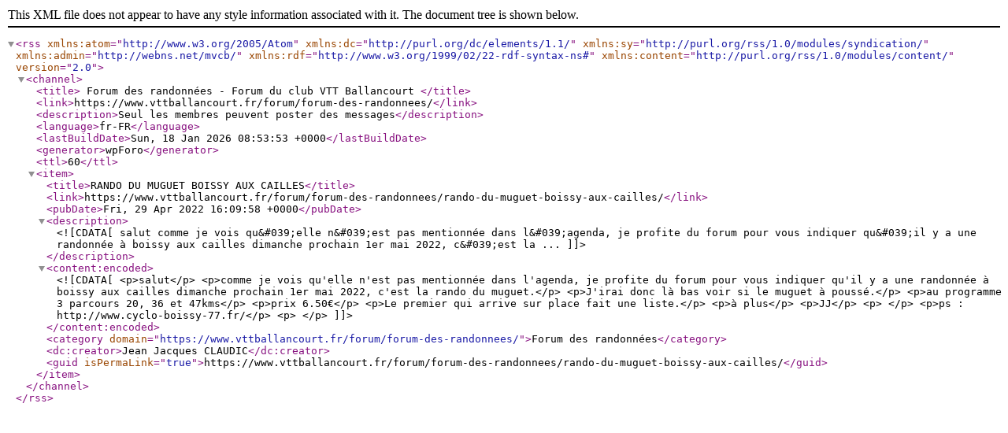

--- FILE ---
content_type: application/xml; charsetUTF-8
request_url: https://www.vttballancourt.fr/forum/forum-des-randonnees/?type=rss2&forum=10&topic=0
body_size: 2613
content:
<?xml version="1.0" encoding="UTF-8"?>        <rss version="2.0"
             xmlns:atom="http://www.w3.org/2005/Atom"
             xmlns:dc="http://purl.org/dc/elements/1.1/"
             xmlns:sy="http://purl.org/rss/1.0/modules/syndication/"
             xmlns:admin="http://webns.net/mvcb/"
             xmlns:rdf="http://www.w3.org/1999/02/22-rdf-syntax-ns#"
             xmlns:content="http://purl.org/rss/1.0/modules/content/">
        <channel>
            <title>
									Forum des randonnées - Forum du club VTT Ballancourt				            </title>
            <link>https://www.vttballancourt.fr/forum/forum-des-randonnees/</link>
            <description>Seul les membres peuvent poster des messages</description>
            <language>fr-FR</language>
            <lastBuildDate>Sun, 18 Jan 2026 08:53:53 +0000</lastBuildDate>
            <generator>wpForo</generator>
            <ttl>60</ttl>
							                    <item>
                        <title>RANDO DU MUGUET BOISSY AUX CAILLES</title>
                        <link>https://www.vttballancourt.fr/forum/forum-des-randonnees/rando-du-muguet-boissy-aux-cailles/</link>
                        <pubDate>Fri, 29 Apr 2022 16:09:58 +0000</pubDate>
                        <description><![CDATA[salut
comme je vois qu&#039;elle n&#039;est pas mentionnée dans l&#039;agenda, je profite du forum pour vous indiquer qu&#039;il y a une randonnée à boissy aux cailles dimanche prochain 1er mai 2022, c&#039;est la ...]]></description>
                        <content:encoded><![CDATA[<p>salut</p>
<p>comme je vois qu'elle n'est pas mentionnée dans l'agenda, je profite du forum pour vous indiquer qu'il y a une randonnée à boissy aux cailles dimanche prochain 1er mai 2022, c'est la rando du muguet.</p>
<p>J'irai donc là bas voir si le muguet à poussé.</p>
<p>au programme 3 parcours 20, 36 et 47kms</p>
<p>prix 6.50€</p>
<p>Le premier qui arrive sur place fait une liste.</p>
<p>à plus</p>
<p>JJ</p>
<p> </p>
<p>ps : http://www.cyclo-boissy-77.fr/</p>
<p> </p>]]></content:encoded>
						                            <category domain="https://www.vttballancourt.fr/forum/forum-des-randonnees/">Forum des randonnées</category>                        <dc:creator>Jean Jacques CLAUDIC</dc:creator>
                        <guid isPermaLink="true">https://www.vttballancourt.fr/forum/forum-des-randonnees/rando-du-muguet-boissy-aux-cailles/</guid>
                    </item>
							        </channel>
        </rss>
		